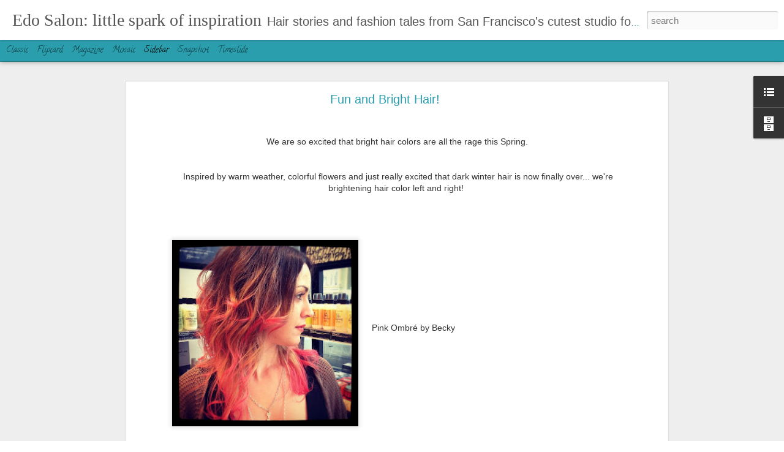

--- FILE ---
content_type: text/javascript; charset=UTF-8
request_url: http://blog.edosalon.com/?v=0&action=initial&widgetId=BlogArchive1&responseType=js&xssi_token=AOuZoY7Lo_pXdLWso2jkmHO0U2ld7y4oOw%3A1768695836947
body_size: 1155
content:
try {
_WidgetManager._HandleControllerResult('BlogArchive1', 'initial',{'url': 'http://blog.edosalon.com/search?updated-min\x3d1969-12-31T16:00:00-08:00\x26updated-max\x3d292278994-08-17T07:12:55Z\x26max-results\x3d50', 'name': 'All Posts', 'expclass': 'expanded', 'toggleId': 'ALL-0', 'post-count': 107, 'data': [{'url': 'http://blog.edosalon.com/2015/', 'name': '2015', 'expclass': 'expanded', 'toggleId': 'YEARLY-1420099200000', 'post-count': 2, 'data': [{'url': 'http://blog.edosalon.com/2015/03/', 'name': 'March', 'expclass': 'expanded', 'toggleId': 'MONTHLY-1425196800000', 'post-count': 2, 'posts': [{'title': 'Gorgeous haircolor in San Francisco this month...', 'url': 'http://blog.edosalon.com/2015/03/gorgeous-haircolor-in-san-francisco.html'}, {'title': 'Beachy Photoshoot', 'url': 'http://blog.edosalon.com/2015/03/beachy-photoshoot.html'}]}]}, {'url': 'http://blog.edosalon.com/2014/', 'name': '2014', 'expclass': 'collapsed', 'toggleId': 'YEARLY-1388563200000', 'post-count': 24, 'data': [{'url': 'http://blog.edosalon.com/2014/12/', 'name': 'December', 'expclass': 'collapsed', 'toggleId': 'MONTHLY-1417420800000', 'post-count': 2}, {'url': 'http://blog.edosalon.com/2014/11/', 'name': 'November', 'expclass': 'collapsed', 'toggleId': 'MONTHLY-1414825200000', 'post-count': 2}, {'url': 'http://blog.edosalon.com/2014/10/', 'name': 'October', 'expclass': 'collapsed', 'toggleId': 'MONTHLY-1412146800000', 'post-count': 1}, {'url': 'http://blog.edosalon.com/2014/09/', 'name': 'September', 'expclass': 'collapsed', 'toggleId': 'MONTHLY-1409554800000', 'post-count': 1}, {'url': 'http://blog.edosalon.com/2014/08/', 'name': 'August', 'expclass': 'collapsed', 'toggleId': 'MONTHLY-1406876400000', 'post-count': 1}, {'url': 'http://blog.edosalon.com/2014/06/', 'name': 'June', 'expclass': 'collapsed', 'toggleId': 'MONTHLY-1401606000000', 'post-count': 1}, {'url': 'http://blog.edosalon.com/2014/05/', 'name': 'May', 'expclass': 'collapsed', 'toggleId': 'MONTHLY-1398927600000', 'post-count': 3}, {'url': 'http://blog.edosalon.com/2014/04/', 'name': 'April', 'expclass': 'collapsed', 'toggleId': 'MONTHLY-1396335600000', 'post-count': 2}, {'url': 'http://blog.edosalon.com/2014/03/', 'name': 'March', 'expclass': 'collapsed', 'toggleId': 'MONTHLY-1393660800000', 'post-count': 3}, {'url': 'http://blog.edosalon.com/2014/02/', 'name': 'February', 'expclass': 'collapsed', 'toggleId': 'MONTHLY-1391241600000', 'post-count': 4}, {'url': 'http://blog.edosalon.com/2014/01/', 'name': 'January', 'expclass': 'collapsed', 'toggleId': 'MONTHLY-1388563200000', 'post-count': 4}]}, {'url': 'http://blog.edosalon.com/2013/', 'name': '2013', 'expclass': 'collapsed', 'toggleId': 'YEARLY-1357027200000', 'post-count': 46, 'data': [{'url': 'http://blog.edosalon.com/2013/12/', 'name': 'December', 'expclass': 'collapsed', 'toggleId': 'MONTHLY-1385884800000', 'post-count': 1}, {'url': 'http://blog.edosalon.com/2013/11/', 'name': 'November', 'expclass': 'collapsed', 'toggleId': 'MONTHLY-1383289200000', 'post-count': 3}, {'url': 'http://blog.edosalon.com/2013/10/', 'name': 'October', 'expclass': 'collapsed', 'toggleId': 'MONTHLY-1380610800000', 'post-count': 8}, {'url': 'http://blog.edosalon.com/2013/09/', 'name': 'September', 'expclass': 'collapsed', 'toggleId': 'MONTHLY-1378018800000', 'post-count': 2}, {'url': 'http://blog.edosalon.com/2013/08/', 'name': 'August', 'expclass': 'collapsed', 'toggleId': 'MONTHLY-1375340400000', 'post-count': 1}, {'url': 'http://blog.edosalon.com/2013/07/', 'name': 'July', 'expclass': 'collapsed', 'toggleId': 'MONTHLY-1372662000000', 'post-count': 5}, {'url': 'http://blog.edosalon.com/2013/06/', 'name': 'June', 'expclass': 'collapsed', 'toggleId': 'MONTHLY-1370070000000', 'post-count': 4}, {'url': 'http://blog.edosalon.com/2013/05/', 'name': 'May', 'expclass': 'collapsed', 'toggleId': 'MONTHLY-1367391600000', 'post-count': 6}, {'url': 'http://blog.edosalon.com/2013/04/', 'name': 'April', 'expclass': 'collapsed', 'toggleId': 'MONTHLY-1364799600000', 'post-count': 7}, {'url': 'http://blog.edosalon.com/2013/03/', 'name': 'March', 'expclass': 'collapsed', 'toggleId': 'MONTHLY-1362124800000', 'post-count': 3}, {'url': 'http://blog.edosalon.com/2013/02/', 'name': 'February', 'expclass': 'collapsed', 'toggleId': 'MONTHLY-1359705600000', 'post-count': 4}, {'url': 'http://blog.edosalon.com/2013/01/', 'name': 'January', 'expclass': 'collapsed', 'toggleId': 'MONTHLY-1357027200000', 'post-count': 2}]}, {'url': 'http://blog.edosalon.com/2012/', 'name': '2012', 'expclass': 'collapsed', 'toggleId': 'YEARLY-1325404800000', 'post-count': 8, 'data': [{'url': 'http://blog.edosalon.com/2012/11/', 'name': 'November', 'expclass': 'collapsed', 'toggleId': 'MONTHLY-1351753200000', 'post-count': 1}, {'url': 'http://blog.edosalon.com/2012/10/', 'name': 'October', 'expclass': 'collapsed', 'toggleId': 'MONTHLY-1349074800000', 'post-count': 1}, {'url': 'http://blog.edosalon.com/2012/08/', 'name': 'August', 'expclass': 'collapsed', 'toggleId': 'MONTHLY-1343804400000', 'post-count': 1}, {'url': 'http://blog.edosalon.com/2012/07/', 'name': 'July', 'expclass': 'collapsed', 'toggleId': 'MONTHLY-1341126000000', 'post-count': 1}, {'url': 'http://blog.edosalon.com/2012/05/', 'name': 'May', 'expclass': 'collapsed', 'toggleId': 'MONTHLY-1335855600000', 'post-count': 1}, {'url': 'http://blog.edosalon.com/2012/04/', 'name': 'April', 'expclass': 'collapsed', 'toggleId': 'MONTHLY-1333263600000', 'post-count': 1}, {'url': 'http://blog.edosalon.com/2012/03/', 'name': 'March', 'expclass': 'collapsed', 'toggleId': 'MONTHLY-1330588800000', 'post-count': 1}, {'url': 'http://blog.edosalon.com/2012/01/', 'name': 'January', 'expclass': 'collapsed', 'toggleId': 'MONTHLY-1325404800000', 'post-count': 1}]}, {'url': 'http://blog.edosalon.com/2011/', 'name': '2011', 'expclass': 'collapsed', 'toggleId': 'YEARLY-1293868800000', 'post-count': 9, 'data': [{'url': 'http://blog.edosalon.com/2011/12/', 'name': 'December', 'expclass': 'collapsed', 'toggleId': 'MONTHLY-1322726400000', 'post-count': 3}, {'url': 'http://blog.edosalon.com/2011/11/', 'name': 'November', 'expclass': 'collapsed', 'toggleId': 'MONTHLY-1320130800000', 'post-count': 1}, {'url': 'http://blog.edosalon.com/2011/08/', 'name': 'August', 'expclass': 'collapsed', 'toggleId': 'MONTHLY-1312182000000', 'post-count': 1}, {'url': 'http://blog.edosalon.com/2011/07/', 'name': 'July', 'expclass': 'collapsed', 'toggleId': 'MONTHLY-1309503600000', 'post-count': 1}, {'url': 'http://blog.edosalon.com/2011/05/', 'name': 'May', 'expclass': 'collapsed', 'toggleId': 'MONTHLY-1304233200000', 'post-count': 1}, {'url': 'http://blog.edosalon.com/2011/04/', 'name': 'April', 'expclass': 'collapsed', 'toggleId': 'MONTHLY-1301641200000', 'post-count': 1}, {'url': 'http://blog.edosalon.com/2011/02/', 'name': 'February', 'expclass': 'collapsed', 'toggleId': 'MONTHLY-1296547200000', 'post-count': 1}]}, {'url': 'http://blog.edosalon.com/2010/', 'name': '2010', 'expclass': 'collapsed', 'toggleId': 'YEARLY-1262332800000', 'post-count': 18, 'data': [{'url': 'http://blog.edosalon.com/2010/11/', 'name': 'November', 'expclass': 'collapsed', 'toggleId': 'MONTHLY-1288594800000', 'post-count': 2}, {'url': 'http://blog.edosalon.com/2010/08/', 'name': 'August', 'expclass': 'collapsed', 'toggleId': 'MONTHLY-1280646000000', 'post-count': 2}, {'url': 'http://blog.edosalon.com/2010/07/', 'name': 'July', 'expclass': 'collapsed', 'toggleId': 'MONTHLY-1277967600000', 'post-count': 2}, {'url': 'http://blog.edosalon.com/2010/06/', 'name': 'June', 'expclass': 'collapsed', 'toggleId': 'MONTHLY-1275375600000', 'post-count': 5}, {'url': 'http://blog.edosalon.com/2010/05/', 'name': 'May', 'expclass': 'collapsed', 'toggleId': 'MONTHLY-1272697200000', 'post-count': 5}, {'url': 'http://blog.edosalon.com/2010/04/', 'name': 'April', 'expclass': 'collapsed', 'toggleId': 'MONTHLY-1270105200000', 'post-count': 2}]}], 'toggleopen': 'MONTHLY-1425196800000', 'style': 'HIERARCHY', 'title': 'Blog Archive'});
} catch (e) {
  if (typeof log != 'undefined') {
    log('HandleControllerResult failed: ' + e);
  }
}


--- FILE ---
content_type: text/javascript; charset=UTF-8
request_url: http://blog.edosalon.com/?v=0&action=initial&widgetId=LinkList1&responseType=js&xssi_token=AOuZoY7Lo_pXdLWso2jkmHO0U2ld7y4oOw%3A1768695836947
body_size: 386
content:
try {
_WidgetManager._HandleControllerResult('LinkList1', 'initial',{'title': '', 'sorting': 'none', 'shownum': -1, 'links': [{'name': 'Edosalon.com', 'target': 'http://edosalon.com/'}, {'name': 'About Edo', 'target': 'http://edosalon.com/#1240689/STORY'}, {'name': 'Stylists', 'target': 'http://edosalon.com/#1516259/STYLISTS-TEAM'}, {'name': 'Services', 'target': 'http://edosalon.com/#1243065/SERVICES'}, {'name': 'Products', 'target': 'http://edosalon.com/#1515266/PRODUCTS'}, {'name': 'Images', 'target': 'http://www.flickr.com/photos/edosalon/'}, {'name': 'Gallery \x26 Events', 'target': 'http://edosalon.com/#1247374/ART-GALLERY'}]});
} catch (e) {
  if (typeof log != 'undefined') {
    log('HandleControllerResult failed: ' + e);
  }
}


--- FILE ---
content_type: text/javascript; charset=UTF-8
request_url: http://blog.edosalon.com/?v=0&action=initial&widgetId=LinkList1&responseType=js&xssi_token=AOuZoY7Lo_pXdLWso2jkmHO0U2ld7y4oOw%3A1768695836947
body_size: 386
content:
try {
_WidgetManager._HandleControllerResult('LinkList1', 'initial',{'title': '', 'sorting': 'none', 'shownum': -1, 'links': [{'name': 'Edosalon.com', 'target': 'http://edosalon.com/'}, {'name': 'About Edo', 'target': 'http://edosalon.com/#1240689/STORY'}, {'name': 'Stylists', 'target': 'http://edosalon.com/#1516259/STYLISTS-TEAM'}, {'name': 'Services', 'target': 'http://edosalon.com/#1243065/SERVICES'}, {'name': 'Products', 'target': 'http://edosalon.com/#1515266/PRODUCTS'}, {'name': 'Images', 'target': 'http://www.flickr.com/photos/edosalon/'}, {'name': 'Gallery \x26 Events', 'target': 'http://edosalon.com/#1247374/ART-GALLERY'}]});
} catch (e) {
  if (typeof log != 'undefined') {
    log('HandleControllerResult failed: ' + e);
  }
}


--- FILE ---
content_type: text/javascript; charset=UTF-8
request_url: http://blog.edosalon.com/?v=0&action=initial&widgetId=BlogArchive1&responseType=js&xssi_token=AOuZoY7Lo_pXdLWso2jkmHO0U2ld7y4oOw%3A1768695836947
body_size: 1155
content:
try {
_WidgetManager._HandleControllerResult('BlogArchive1', 'initial',{'url': 'http://blog.edosalon.com/search?updated-min\x3d1969-12-31T16:00:00-08:00\x26updated-max\x3d292278994-08-17T07:12:55Z\x26max-results\x3d50', 'name': 'All Posts', 'expclass': 'expanded', 'toggleId': 'ALL-0', 'post-count': 107, 'data': [{'url': 'http://blog.edosalon.com/2015/', 'name': '2015', 'expclass': 'expanded', 'toggleId': 'YEARLY-1420099200000', 'post-count': 2, 'data': [{'url': 'http://blog.edosalon.com/2015/03/', 'name': 'March', 'expclass': 'expanded', 'toggleId': 'MONTHLY-1425196800000', 'post-count': 2, 'posts': [{'title': 'Gorgeous haircolor in San Francisco this month...', 'url': 'http://blog.edosalon.com/2015/03/gorgeous-haircolor-in-san-francisco.html'}, {'title': 'Beachy Photoshoot', 'url': 'http://blog.edosalon.com/2015/03/beachy-photoshoot.html'}]}]}, {'url': 'http://blog.edosalon.com/2014/', 'name': '2014', 'expclass': 'collapsed', 'toggleId': 'YEARLY-1388563200000', 'post-count': 24, 'data': [{'url': 'http://blog.edosalon.com/2014/12/', 'name': 'December', 'expclass': 'collapsed', 'toggleId': 'MONTHLY-1417420800000', 'post-count': 2}, {'url': 'http://blog.edosalon.com/2014/11/', 'name': 'November', 'expclass': 'collapsed', 'toggleId': 'MONTHLY-1414825200000', 'post-count': 2}, {'url': 'http://blog.edosalon.com/2014/10/', 'name': 'October', 'expclass': 'collapsed', 'toggleId': 'MONTHLY-1412146800000', 'post-count': 1}, {'url': 'http://blog.edosalon.com/2014/09/', 'name': 'September', 'expclass': 'collapsed', 'toggleId': 'MONTHLY-1409554800000', 'post-count': 1}, {'url': 'http://blog.edosalon.com/2014/08/', 'name': 'August', 'expclass': 'collapsed', 'toggleId': 'MONTHLY-1406876400000', 'post-count': 1}, {'url': 'http://blog.edosalon.com/2014/06/', 'name': 'June', 'expclass': 'collapsed', 'toggleId': 'MONTHLY-1401606000000', 'post-count': 1}, {'url': 'http://blog.edosalon.com/2014/05/', 'name': 'May', 'expclass': 'collapsed', 'toggleId': 'MONTHLY-1398927600000', 'post-count': 3}, {'url': 'http://blog.edosalon.com/2014/04/', 'name': 'April', 'expclass': 'collapsed', 'toggleId': 'MONTHLY-1396335600000', 'post-count': 2}, {'url': 'http://blog.edosalon.com/2014/03/', 'name': 'March', 'expclass': 'collapsed', 'toggleId': 'MONTHLY-1393660800000', 'post-count': 3}, {'url': 'http://blog.edosalon.com/2014/02/', 'name': 'February', 'expclass': 'collapsed', 'toggleId': 'MONTHLY-1391241600000', 'post-count': 4}, {'url': 'http://blog.edosalon.com/2014/01/', 'name': 'January', 'expclass': 'collapsed', 'toggleId': 'MONTHLY-1388563200000', 'post-count': 4}]}, {'url': 'http://blog.edosalon.com/2013/', 'name': '2013', 'expclass': 'collapsed', 'toggleId': 'YEARLY-1357027200000', 'post-count': 46, 'data': [{'url': 'http://blog.edosalon.com/2013/12/', 'name': 'December', 'expclass': 'collapsed', 'toggleId': 'MONTHLY-1385884800000', 'post-count': 1}, {'url': 'http://blog.edosalon.com/2013/11/', 'name': 'November', 'expclass': 'collapsed', 'toggleId': 'MONTHLY-1383289200000', 'post-count': 3}, {'url': 'http://blog.edosalon.com/2013/10/', 'name': 'October', 'expclass': 'collapsed', 'toggleId': 'MONTHLY-1380610800000', 'post-count': 8}, {'url': 'http://blog.edosalon.com/2013/09/', 'name': 'September', 'expclass': 'collapsed', 'toggleId': 'MONTHLY-1378018800000', 'post-count': 2}, {'url': 'http://blog.edosalon.com/2013/08/', 'name': 'August', 'expclass': 'collapsed', 'toggleId': 'MONTHLY-1375340400000', 'post-count': 1}, {'url': 'http://blog.edosalon.com/2013/07/', 'name': 'July', 'expclass': 'collapsed', 'toggleId': 'MONTHLY-1372662000000', 'post-count': 5}, {'url': 'http://blog.edosalon.com/2013/06/', 'name': 'June', 'expclass': 'collapsed', 'toggleId': 'MONTHLY-1370070000000', 'post-count': 4}, {'url': 'http://blog.edosalon.com/2013/05/', 'name': 'May', 'expclass': 'collapsed', 'toggleId': 'MONTHLY-1367391600000', 'post-count': 6}, {'url': 'http://blog.edosalon.com/2013/04/', 'name': 'April', 'expclass': 'collapsed', 'toggleId': 'MONTHLY-1364799600000', 'post-count': 7}, {'url': 'http://blog.edosalon.com/2013/03/', 'name': 'March', 'expclass': 'collapsed', 'toggleId': 'MONTHLY-1362124800000', 'post-count': 3}, {'url': 'http://blog.edosalon.com/2013/02/', 'name': 'February', 'expclass': 'collapsed', 'toggleId': 'MONTHLY-1359705600000', 'post-count': 4}, {'url': 'http://blog.edosalon.com/2013/01/', 'name': 'January', 'expclass': 'collapsed', 'toggleId': 'MONTHLY-1357027200000', 'post-count': 2}]}, {'url': 'http://blog.edosalon.com/2012/', 'name': '2012', 'expclass': 'collapsed', 'toggleId': 'YEARLY-1325404800000', 'post-count': 8, 'data': [{'url': 'http://blog.edosalon.com/2012/11/', 'name': 'November', 'expclass': 'collapsed', 'toggleId': 'MONTHLY-1351753200000', 'post-count': 1}, {'url': 'http://blog.edosalon.com/2012/10/', 'name': 'October', 'expclass': 'collapsed', 'toggleId': 'MONTHLY-1349074800000', 'post-count': 1}, {'url': 'http://blog.edosalon.com/2012/08/', 'name': 'August', 'expclass': 'collapsed', 'toggleId': 'MONTHLY-1343804400000', 'post-count': 1}, {'url': 'http://blog.edosalon.com/2012/07/', 'name': 'July', 'expclass': 'collapsed', 'toggleId': 'MONTHLY-1341126000000', 'post-count': 1}, {'url': 'http://blog.edosalon.com/2012/05/', 'name': 'May', 'expclass': 'collapsed', 'toggleId': 'MONTHLY-1335855600000', 'post-count': 1}, {'url': 'http://blog.edosalon.com/2012/04/', 'name': 'April', 'expclass': 'collapsed', 'toggleId': 'MONTHLY-1333263600000', 'post-count': 1}, {'url': 'http://blog.edosalon.com/2012/03/', 'name': 'March', 'expclass': 'collapsed', 'toggleId': 'MONTHLY-1330588800000', 'post-count': 1}, {'url': 'http://blog.edosalon.com/2012/01/', 'name': 'January', 'expclass': 'collapsed', 'toggleId': 'MONTHLY-1325404800000', 'post-count': 1}]}, {'url': 'http://blog.edosalon.com/2011/', 'name': '2011', 'expclass': 'collapsed', 'toggleId': 'YEARLY-1293868800000', 'post-count': 9, 'data': [{'url': 'http://blog.edosalon.com/2011/12/', 'name': 'December', 'expclass': 'collapsed', 'toggleId': 'MONTHLY-1322726400000', 'post-count': 3}, {'url': 'http://blog.edosalon.com/2011/11/', 'name': 'November', 'expclass': 'collapsed', 'toggleId': 'MONTHLY-1320130800000', 'post-count': 1}, {'url': 'http://blog.edosalon.com/2011/08/', 'name': 'August', 'expclass': 'collapsed', 'toggleId': 'MONTHLY-1312182000000', 'post-count': 1}, {'url': 'http://blog.edosalon.com/2011/07/', 'name': 'July', 'expclass': 'collapsed', 'toggleId': 'MONTHLY-1309503600000', 'post-count': 1}, {'url': 'http://blog.edosalon.com/2011/05/', 'name': 'May', 'expclass': 'collapsed', 'toggleId': 'MONTHLY-1304233200000', 'post-count': 1}, {'url': 'http://blog.edosalon.com/2011/04/', 'name': 'April', 'expclass': 'collapsed', 'toggleId': 'MONTHLY-1301641200000', 'post-count': 1}, {'url': 'http://blog.edosalon.com/2011/02/', 'name': 'February', 'expclass': 'collapsed', 'toggleId': 'MONTHLY-1296547200000', 'post-count': 1}]}, {'url': 'http://blog.edosalon.com/2010/', 'name': '2010', 'expclass': 'collapsed', 'toggleId': 'YEARLY-1262332800000', 'post-count': 18, 'data': [{'url': 'http://blog.edosalon.com/2010/11/', 'name': 'November', 'expclass': 'collapsed', 'toggleId': 'MONTHLY-1288594800000', 'post-count': 2}, {'url': 'http://blog.edosalon.com/2010/08/', 'name': 'August', 'expclass': 'collapsed', 'toggleId': 'MONTHLY-1280646000000', 'post-count': 2}, {'url': 'http://blog.edosalon.com/2010/07/', 'name': 'July', 'expclass': 'collapsed', 'toggleId': 'MONTHLY-1277967600000', 'post-count': 2}, {'url': 'http://blog.edosalon.com/2010/06/', 'name': 'June', 'expclass': 'collapsed', 'toggleId': 'MONTHLY-1275375600000', 'post-count': 5}, {'url': 'http://blog.edosalon.com/2010/05/', 'name': 'May', 'expclass': 'collapsed', 'toggleId': 'MONTHLY-1272697200000', 'post-count': 5}, {'url': 'http://blog.edosalon.com/2010/04/', 'name': 'April', 'expclass': 'collapsed', 'toggleId': 'MONTHLY-1270105200000', 'post-count': 2}]}], 'toggleopen': 'MONTHLY-1425196800000', 'style': 'HIERARCHY', 'title': 'Blog Archive'});
} catch (e) {
  if (typeof log != 'undefined') {
    log('HandleControllerResult failed: ' + e);
  }
}
